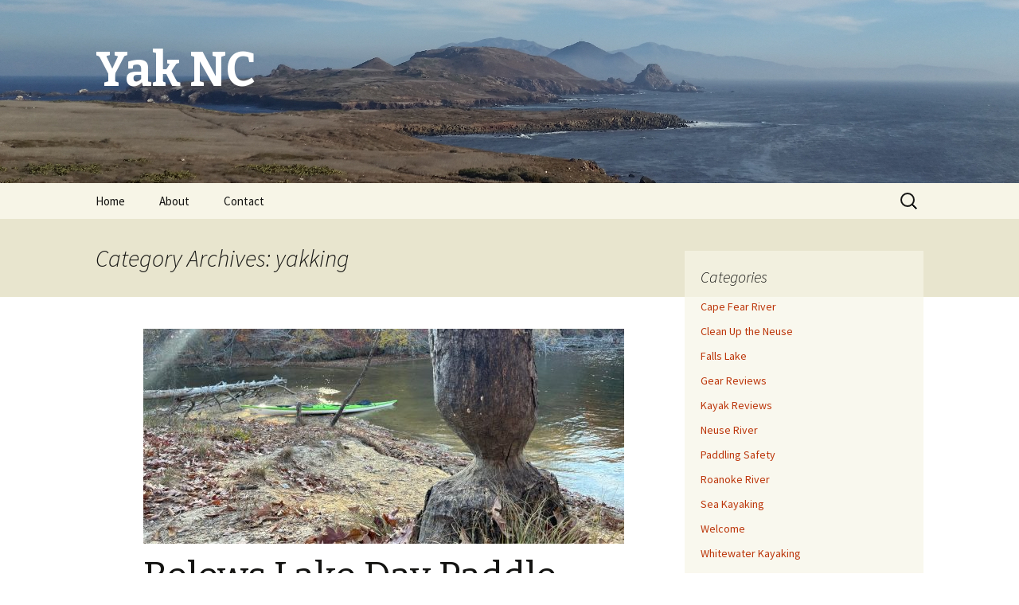

--- FILE ---
content_type: text/html; charset=UTF-8
request_url: https://yaknc.net/category/yakking/
body_size: 46829
content:
<!DOCTYPE html>
<!--[if IE 7]>
<html class="ie ie7" lang="en-US">
<![endif]-->
<!--[if IE 8]>
<html class="ie ie8" lang="en-US">
<![endif]-->
<!--[if !(IE 7) & !(IE 8)]><!-->
<html lang="en-US">
<!--<![endif]-->
<head>
	<meta charset="UTF-8">
	<meta name="viewport" content="width=device-width">
	<title>yakking Archives - Yak NC</title>
	<link rel="profile" href="http://gmpg.org/xfn/11">
	<link rel="pingback" href="https://yaknc.net/xmlrpc.php">
	<!--[if lt IE 9]>
	<script src="https://yaknc.net/wp-content/themes/twentythirteen/js/html5.js"></script>
	<![endif]-->
	<meta name='robots' content='index, follow, max-image-preview:large, max-snippet:-1, max-video-preview:-1' />
	<style>img:is([sizes="auto" i], [sizes^="auto," i]) { contain-intrinsic-size: 3000px 1500px }</style>
	
	<!-- This site is optimized with the Yoast SEO plugin v26.8 - https://yoast.com/product/yoast-seo-wordpress/ -->
	<link rel="canonical" href="https://yaknc.net/category/yakking/" />
	<meta property="og:locale" content="en_US" />
	<meta property="og:type" content="article" />
	<meta property="og:title" content="yakking Archives - Yak NC" />
	<meta property="og:url" content="https://yaknc.net/category/yakking/" />
	<meta property="og:site_name" content="Yak NC" />
	<meta name="twitter:card" content="summary_large_image" />
	<meta name="twitter:site" content="@yakkinnc" />
	<script type="application/ld+json" class="yoast-schema-graph">{"@context":"https://schema.org","@graph":[{"@type":"CollectionPage","@id":"https://yaknc.net/category/yakking/","url":"https://yaknc.net/category/yakking/","name":"yakking Archives - Yak NC","isPartOf":{"@id":"https://yaknc.net/#website"},"primaryImageOfPage":{"@id":"https://yaknc.net/category/yakking/#primaryimage"},"image":{"@id":"https://yaknc.net/category/yakking/#primaryimage"},"thumbnailUrl":"https://yaknc.net/wp-content/uploads/2023/11/belews_lake_1.jpg","breadcrumb":{"@id":"https://yaknc.net/category/yakking/#breadcrumb"},"inLanguage":"en-US"},{"@type":"ImageObject","inLanguage":"en-US","@id":"https://yaknc.net/category/yakking/#primaryimage","url":"https://yaknc.net/wp-content/uploads/2023/11/belews_lake_1.jpg","contentUrl":"https://yaknc.net/wp-content/uploads/2023/11/belews_lake_1.jpg","width":1208,"height":540},{"@type":"BreadcrumbList","@id":"https://yaknc.net/category/yakking/#breadcrumb","itemListElement":[{"@type":"ListItem","position":1,"name":"Home","item":"https://yaknc.net/"},{"@type":"ListItem","position":2,"name":"yakking"}]},{"@type":"WebSite","@id":"https://yaknc.net/#website","url":"https://yaknc.net/","name":"Yak NC","description":"","potentialAction":[{"@type":"SearchAction","target":{"@type":"EntryPoint","urlTemplate":"https://yaknc.net/?s={search_term_string}"},"query-input":{"@type":"PropertyValueSpecification","valueRequired":true,"valueName":"search_term_string"}}],"inLanguage":"en-US"}]}</script>
	<!-- / Yoast SEO plugin. -->


<link rel='dns-prefetch' href='//fonts.googleapis.com' />
<link href='https://fonts.gstatic.com' crossorigin rel='preconnect' />
<link rel="alternate" type="application/rss+xml" title="Yak NC &raquo; Feed" href="https://yaknc.net/feed/" />
<link rel="alternate" type="application/rss+xml" title="Yak NC &raquo; Comments Feed" href="https://yaknc.net/comments/feed/" />
<link rel="alternate" type="application/rss+xml" title="Yak NC &raquo; yakking Category Feed" href="https://yaknc.net/category/yakking/feed/" />
<script type="text/javascript">
/* <![CDATA[ */
window._wpemojiSettings = {"baseUrl":"https:\/\/s.w.org\/images\/core\/emoji\/15.0.3\/72x72\/","ext":".png","svgUrl":"https:\/\/s.w.org\/images\/core\/emoji\/15.0.3\/svg\/","svgExt":".svg","source":{"concatemoji":"https:\/\/yaknc.net\/wp-includes\/js\/wp-emoji-release.min.js?ver=6.7.4"}};
/*! This file is auto-generated */
!function(i,n){var o,s,e;function c(e){try{var t={supportTests:e,timestamp:(new Date).valueOf()};sessionStorage.setItem(o,JSON.stringify(t))}catch(e){}}function p(e,t,n){e.clearRect(0,0,e.canvas.width,e.canvas.height),e.fillText(t,0,0);var t=new Uint32Array(e.getImageData(0,0,e.canvas.width,e.canvas.height).data),r=(e.clearRect(0,0,e.canvas.width,e.canvas.height),e.fillText(n,0,0),new Uint32Array(e.getImageData(0,0,e.canvas.width,e.canvas.height).data));return t.every(function(e,t){return e===r[t]})}function u(e,t,n){switch(t){case"flag":return n(e,"\ud83c\udff3\ufe0f\u200d\u26a7\ufe0f","\ud83c\udff3\ufe0f\u200b\u26a7\ufe0f")?!1:!n(e,"\ud83c\uddfa\ud83c\uddf3","\ud83c\uddfa\u200b\ud83c\uddf3")&&!n(e,"\ud83c\udff4\udb40\udc67\udb40\udc62\udb40\udc65\udb40\udc6e\udb40\udc67\udb40\udc7f","\ud83c\udff4\u200b\udb40\udc67\u200b\udb40\udc62\u200b\udb40\udc65\u200b\udb40\udc6e\u200b\udb40\udc67\u200b\udb40\udc7f");case"emoji":return!n(e,"\ud83d\udc26\u200d\u2b1b","\ud83d\udc26\u200b\u2b1b")}return!1}function f(e,t,n){var r="undefined"!=typeof WorkerGlobalScope&&self instanceof WorkerGlobalScope?new OffscreenCanvas(300,150):i.createElement("canvas"),a=r.getContext("2d",{willReadFrequently:!0}),o=(a.textBaseline="top",a.font="600 32px Arial",{});return e.forEach(function(e){o[e]=t(a,e,n)}),o}function t(e){var t=i.createElement("script");t.src=e,t.defer=!0,i.head.appendChild(t)}"undefined"!=typeof Promise&&(o="wpEmojiSettingsSupports",s=["flag","emoji"],n.supports={everything:!0,everythingExceptFlag:!0},e=new Promise(function(e){i.addEventListener("DOMContentLoaded",e,{once:!0})}),new Promise(function(t){var n=function(){try{var e=JSON.parse(sessionStorage.getItem(o));if("object"==typeof e&&"number"==typeof e.timestamp&&(new Date).valueOf()<e.timestamp+604800&&"object"==typeof e.supportTests)return e.supportTests}catch(e){}return null}();if(!n){if("undefined"!=typeof Worker&&"undefined"!=typeof OffscreenCanvas&&"undefined"!=typeof URL&&URL.createObjectURL&&"undefined"!=typeof Blob)try{var e="postMessage("+f.toString()+"("+[JSON.stringify(s),u.toString(),p.toString()].join(",")+"));",r=new Blob([e],{type:"text/javascript"}),a=new Worker(URL.createObjectURL(r),{name:"wpTestEmojiSupports"});return void(a.onmessage=function(e){c(n=e.data),a.terminate(),t(n)})}catch(e){}c(n=f(s,u,p))}t(n)}).then(function(e){for(var t in e)n.supports[t]=e[t],n.supports.everything=n.supports.everything&&n.supports[t],"flag"!==t&&(n.supports.everythingExceptFlag=n.supports.everythingExceptFlag&&n.supports[t]);n.supports.everythingExceptFlag=n.supports.everythingExceptFlag&&!n.supports.flag,n.DOMReady=!1,n.readyCallback=function(){n.DOMReady=!0}}).then(function(){return e}).then(function(){var e;n.supports.everything||(n.readyCallback(),(e=n.source||{}).concatemoji?t(e.concatemoji):e.wpemoji&&e.twemoji&&(t(e.twemoji),t(e.wpemoji)))}))}((window,document),window._wpemojiSettings);
/* ]]> */
</script>
<style id='wp-emoji-styles-inline-css' type='text/css'>

	img.wp-smiley, img.emoji {
		display: inline !important;
		border: none !important;
		box-shadow: none !important;
		height: 1em !important;
		width: 1em !important;
		margin: 0 0.07em !important;
		vertical-align: -0.1em !important;
		background: none !important;
		padding: 0 !important;
	}
</style>
<link rel='stylesheet' id='wp-block-library-css' href='https://yaknc.net/wp-includes/css/dist/block-library/style.min.css?ver=6.7.4' type='text/css' media='all' />
<style id='wp-block-library-theme-inline-css' type='text/css'>
.wp-block-audio :where(figcaption){color:#555;font-size:13px;text-align:center}.is-dark-theme .wp-block-audio :where(figcaption){color:#ffffffa6}.wp-block-audio{margin:0 0 1em}.wp-block-code{border:1px solid #ccc;border-radius:4px;font-family:Menlo,Consolas,monaco,monospace;padding:.8em 1em}.wp-block-embed :where(figcaption){color:#555;font-size:13px;text-align:center}.is-dark-theme .wp-block-embed :where(figcaption){color:#ffffffa6}.wp-block-embed{margin:0 0 1em}.blocks-gallery-caption{color:#555;font-size:13px;text-align:center}.is-dark-theme .blocks-gallery-caption{color:#ffffffa6}:root :where(.wp-block-image figcaption){color:#555;font-size:13px;text-align:center}.is-dark-theme :root :where(.wp-block-image figcaption){color:#ffffffa6}.wp-block-image{margin:0 0 1em}.wp-block-pullquote{border-bottom:4px solid;border-top:4px solid;color:currentColor;margin-bottom:1.75em}.wp-block-pullquote cite,.wp-block-pullquote footer,.wp-block-pullquote__citation{color:currentColor;font-size:.8125em;font-style:normal;text-transform:uppercase}.wp-block-quote{border-left:.25em solid;margin:0 0 1.75em;padding-left:1em}.wp-block-quote cite,.wp-block-quote footer{color:currentColor;font-size:.8125em;font-style:normal;position:relative}.wp-block-quote:where(.has-text-align-right){border-left:none;border-right:.25em solid;padding-left:0;padding-right:1em}.wp-block-quote:where(.has-text-align-center){border:none;padding-left:0}.wp-block-quote.is-large,.wp-block-quote.is-style-large,.wp-block-quote:where(.is-style-plain){border:none}.wp-block-search .wp-block-search__label{font-weight:700}.wp-block-search__button{border:1px solid #ccc;padding:.375em .625em}:where(.wp-block-group.has-background){padding:1.25em 2.375em}.wp-block-separator.has-css-opacity{opacity:.4}.wp-block-separator{border:none;border-bottom:2px solid;margin-left:auto;margin-right:auto}.wp-block-separator.has-alpha-channel-opacity{opacity:1}.wp-block-separator:not(.is-style-wide):not(.is-style-dots){width:100px}.wp-block-separator.has-background:not(.is-style-dots){border-bottom:none;height:1px}.wp-block-separator.has-background:not(.is-style-wide):not(.is-style-dots){height:2px}.wp-block-table{margin:0 0 1em}.wp-block-table td,.wp-block-table th{word-break:normal}.wp-block-table :where(figcaption){color:#555;font-size:13px;text-align:center}.is-dark-theme .wp-block-table :where(figcaption){color:#ffffffa6}.wp-block-video :where(figcaption){color:#555;font-size:13px;text-align:center}.is-dark-theme .wp-block-video :where(figcaption){color:#ffffffa6}.wp-block-video{margin:0 0 1em}:root :where(.wp-block-template-part.has-background){margin-bottom:0;margin-top:0;padding:1.25em 2.375em}
</style>
<style id='classic-theme-styles-inline-css' type='text/css'>
/*! This file is auto-generated */
.wp-block-button__link{color:#fff;background-color:#32373c;border-radius:9999px;box-shadow:none;text-decoration:none;padding:calc(.667em + 2px) calc(1.333em + 2px);font-size:1.125em}.wp-block-file__button{background:#32373c;color:#fff;text-decoration:none}
</style>
<style id='global-styles-inline-css' type='text/css'>
:root{--wp--preset--aspect-ratio--square: 1;--wp--preset--aspect-ratio--4-3: 4/3;--wp--preset--aspect-ratio--3-4: 3/4;--wp--preset--aspect-ratio--3-2: 3/2;--wp--preset--aspect-ratio--2-3: 2/3;--wp--preset--aspect-ratio--16-9: 16/9;--wp--preset--aspect-ratio--9-16: 9/16;--wp--preset--color--black: #000000;--wp--preset--color--cyan-bluish-gray: #abb8c3;--wp--preset--color--white: #fff;--wp--preset--color--pale-pink: #f78da7;--wp--preset--color--vivid-red: #cf2e2e;--wp--preset--color--luminous-vivid-orange: #ff6900;--wp--preset--color--luminous-vivid-amber: #fcb900;--wp--preset--color--light-green-cyan: #7bdcb5;--wp--preset--color--vivid-green-cyan: #00d084;--wp--preset--color--pale-cyan-blue: #8ed1fc;--wp--preset--color--vivid-cyan-blue: #0693e3;--wp--preset--color--vivid-purple: #9b51e0;--wp--preset--color--dark-gray: #141412;--wp--preset--color--red: #bc360a;--wp--preset--color--medium-orange: #db572f;--wp--preset--color--light-orange: #ea9629;--wp--preset--color--yellow: #fbca3c;--wp--preset--color--dark-brown: #220e10;--wp--preset--color--medium-brown: #722d19;--wp--preset--color--light-brown: #eadaa6;--wp--preset--color--beige: #e8e5ce;--wp--preset--color--off-white: #f7f5e7;--wp--preset--gradient--vivid-cyan-blue-to-vivid-purple: linear-gradient(135deg,rgba(6,147,227,1) 0%,rgb(155,81,224) 100%);--wp--preset--gradient--light-green-cyan-to-vivid-green-cyan: linear-gradient(135deg,rgb(122,220,180) 0%,rgb(0,208,130) 100%);--wp--preset--gradient--luminous-vivid-amber-to-luminous-vivid-orange: linear-gradient(135deg,rgba(252,185,0,1) 0%,rgba(255,105,0,1) 100%);--wp--preset--gradient--luminous-vivid-orange-to-vivid-red: linear-gradient(135deg,rgba(255,105,0,1) 0%,rgb(207,46,46) 100%);--wp--preset--gradient--very-light-gray-to-cyan-bluish-gray: linear-gradient(135deg,rgb(238,238,238) 0%,rgb(169,184,195) 100%);--wp--preset--gradient--cool-to-warm-spectrum: linear-gradient(135deg,rgb(74,234,220) 0%,rgb(151,120,209) 20%,rgb(207,42,186) 40%,rgb(238,44,130) 60%,rgb(251,105,98) 80%,rgb(254,248,76) 100%);--wp--preset--gradient--blush-light-purple: linear-gradient(135deg,rgb(255,206,236) 0%,rgb(152,150,240) 100%);--wp--preset--gradient--blush-bordeaux: linear-gradient(135deg,rgb(254,205,165) 0%,rgb(254,45,45) 50%,rgb(107,0,62) 100%);--wp--preset--gradient--luminous-dusk: linear-gradient(135deg,rgb(255,203,112) 0%,rgb(199,81,192) 50%,rgb(65,88,208) 100%);--wp--preset--gradient--pale-ocean: linear-gradient(135deg,rgb(255,245,203) 0%,rgb(182,227,212) 50%,rgb(51,167,181) 100%);--wp--preset--gradient--electric-grass: linear-gradient(135deg,rgb(202,248,128) 0%,rgb(113,206,126) 100%);--wp--preset--gradient--midnight: linear-gradient(135deg,rgb(2,3,129) 0%,rgb(40,116,252) 100%);--wp--preset--font-size--small: 13px;--wp--preset--font-size--medium: 20px;--wp--preset--font-size--large: 36px;--wp--preset--font-size--x-large: 42px;--wp--preset--spacing--20: 0.44rem;--wp--preset--spacing--30: 0.67rem;--wp--preset--spacing--40: 1rem;--wp--preset--spacing--50: 1.5rem;--wp--preset--spacing--60: 2.25rem;--wp--preset--spacing--70: 3.38rem;--wp--preset--spacing--80: 5.06rem;--wp--preset--shadow--natural: 6px 6px 9px rgba(0, 0, 0, 0.2);--wp--preset--shadow--deep: 12px 12px 50px rgba(0, 0, 0, 0.4);--wp--preset--shadow--sharp: 6px 6px 0px rgba(0, 0, 0, 0.2);--wp--preset--shadow--outlined: 6px 6px 0px -3px rgba(255, 255, 255, 1), 6px 6px rgba(0, 0, 0, 1);--wp--preset--shadow--crisp: 6px 6px 0px rgba(0, 0, 0, 1);}:where(.is-layout-flex){gap: 0.5em;}:where(.is-layout-grid){gap: 0.5em;}body .is-layout-flex{display: flex;}.is-layout-flex{flex-wrap: wrap;align-items: center;}.is-layout-flex > :is(*, div){margin: 0;}body .is-layout-grid{display: grid;}.is-layout-grid > :is(*, div){margin: 0;}:where(.wp-block-columns.is-layout-flex){gap: 2em;}:where(.wp-block-columns.is-layout-grid){gap: 2em;}:where(.wp-block-post-template.is-layout-flex){gap: 1.25em;}:where(.wp-block-post-template.is-layout-grid){gap: 1.25em;}.has-black-color{color: var(--wp--preset--color--black) !important;}.has-cyan-bluish-gray-color{color: var(--wp--preset--color--cyan-bluish-gray) !important;}.has-white-color{color: var(--wp--preset--color--white) !important;}.has-pale-pink-color{color: var(--wp--preset--color--pale-pink) !important;}.has-vivid-red-color{color: var(--wp--preset--color--vivid-red) !important;}.has-luminous-vivid-orange-color{color: var(--wp--preset--color--luminous-vivid-orange) !important;}.has-luminous-vivid-amber-color{color: var(--wp--preset--color--luminous-vivid-amber) !important;}.has-light-green-cyan-color{color: var(--wp--preset--color--light-green-cyan) !important;}.has-vivid-green-cyan-color{color: var(--wp--preset--color--vivid-green-cyan) !important;}.has-pale-cyan-blue-color{color: var(--wp--preset--color--pale-cyan-blue) !important;}.has-vivid-cyan-blue-color{color: var(--wp--preset--color--vivid-cyan-blue) !important;}.has-vivid-purple-color{color: var(--wp--preset--color--vivid-purple) !important;}.has-black-background-color{background-color: var(--wp--preset--color--black) !important;}.has-cyan-bluish-gray-background-color{background-color: var(--wp--preset--color--cyan-bluish-gray) !important;}.has-white-background-color{background-color: var(--wp--preset--color--white) !important;}.has-pale-pink-background-color{background-color: var(--wp--preset--color--pale-pink) !important;}.has-vivid-red-background-color{background-color: var(--wp--preset--color--vivid-red) !important;}.has-luminous-vivid-orange-background-color{background-color: var(--wp--preset--color--luminous-vivid-orange) !important;}.has-luminous-vivid-amber-background-color{background-color: var(--wp--preset--color--luminous-vivid-amber) !important;}.has-light-green-cyan-background-color{background-color: var(--wp--preset--color--light-green-cyan) !important;}.has-vivid-green-cyan-background-color{background-color: var(--wp--preset--color--vivid-green-cyan) !important;}.has-pale-cyan-blue-background-color{background-color: var(--wp--preset--color--pale-cyan-blue) !important;}.has-vivid-cyan-blue-background-color{background-color: var(--wp--preset--color--vivid-cyan-blue) !important;}.has-vivid-purple-background-color{background-color: var(--wp--preset--color--vivid-purple) !important;}.has-black-border-color{border-color: var(--wp--preset--color--black) !important;}.has-cyan-bluish-gray-border-color{border-color: var(--wp--preset--color--cyan-bluish-gray) !important;}.has-white-border-color{border-color: var(--wp--preset--color--white) !important;}.has-pale-pink-border-color{border-color: var(--wp--preset--color--pale-pink) !important;}.has-vivid-red-border-color{border-color: var(--wp--preset--color--vivid-red) !important;}.has-luminous-vivid-orange-border-color{border-color: var(--wp--preset--color--luminous-vivid-orange) !important;}.has-luminous-vivid-amber-border-color{border-color: var(--wp--preset--color--luminous-vivid-amber) !important;}.has-light-green-cyan-border-color{border-color: var(--wp--preset--color--light-green-cyan) !important;}.has-vivid-green-cyan-border-color{border-color: var(--wp--preset--color--vivid-green-cyan) !important;}.has-pale-cyan-blue-border-color{border-color: var(--wp--preset--color--pale-cyan-blue) !important;}.has-vivid-cyan-blue-border-color{border-color: var(--wp--preset--color--vivid-cyan-blue) !important;}.has-vivid-purple-border-color{border-color: var(--wp--preset--color--vivid-purple) !important;}.has-vivid-cyan-blue-to-vivid-purple-gradient-background{background: var(--wp--preset--gradient--vivid-cyan-blue-to-vivid-purple) !important;}.has-light-green-cyan-to-vivid-green-cyan-gradient-background{background: var(--wp--preset--gradient--light-green-cyan-to-vivid-green-cyan) !important;}.has-luminous-vivid-amber-to-luminous-vivid-orange-gradient-background{background: var(--wp--preset--gradient--luminous-vivid-amber-to-luminous-vivid-orange) !important;}.has-luminous-vivid-orange-to-vivid-red-gradient-background{background: var(--wp--preset--gradient--luminous-vivid-orange-to-vivid-red) !important;}.has-very-light-gray-to-cyan-bluish-gray-gradient-background{background: var(--wp--preset--gradient--very-light-gray-to-cyan-bluish-gray) !important;}.has-cool-to-warm-spectrum-gradient-background{background: var(--wp--preset--gradient--cool-to-warm-spectrum) !important;}.has-blush-light-purple-gradient-background{background: var(--wp--preset--gradient--blush-light-purple) !important;}.has-blush-bordeaux-gradient-background{background: var(--wp--preset--gradient--blush-bordeaux) !important;}.has-luminous-dusk-gradient-background{background: var(--wp--preset--gradient--luminous-dusk) !important;}.has-pale-ocean-gradient-background{background: var(--wp--preset--gradient--pale-ocean) !important;}.has-electric-grass-gradient-background{background: var(--wp--preset--gradient--electric-grass) !important;}.has-midnight-gradient-background{background: var(--wp--preset--gradient--midnight) !important;}.has-small-font-size{font-size: var(--wp--preset--font-size--small) !important;}.has-medium-font-size{font-size: var(--wp--preset--font-size--medium) !important;}.has-large-font-size{font-size: var(--wp--preset--font-size--large) !important;}.has-x-large-font-size{font-size: var(--wp--preset--font-size--x-large) !important;}
:where(.wp-block-post-template.is-layout-flex){gap: 1.25em;}:where(.wp-block-post-template.is-layout-grid){gap: 1.25em;}
:where(.wp-block-columns.is-layout-flex){gap: 2em;}:where(.wp-block-columns.is-layout-grid){gap: 2em;}
:root :where(.wp-block-pullquote){font-size: 1.5em;line-height: 1.6;}
</style>
<link rel='stylesheet' id='fancybox_css-css' href='https://yaknc.net/wp-content/themes/twentythirteen/js/jquery.fancybox.min.css?ver=32' type='text/css' media='' />
<link rel='stylesheet' id='twentythirteen-fonts-css' href='https://fonts.googleapis.com/css?family=Source+Sans+Pro%3A300%2C400%2C700%2C300italic%2C400italic%2C700italic%7CBitter%3A400%2C700&#038;subset=latin%2Clatin-ext' type='text/css' media='all' />
<link rel='stylesheet' id='genericons-css' href='https://yaknc.net/wp-content/themes/twentythirteen/genericons/genericons.css?ver=3.0.3' type='text/css' media='all' />
<link rel='stylesheet' id='twentythirteen-style-css' href='https://yaknc.net/wp-content/themes/twentythirteen/style.css?ver=2013-07-18' type='text/css' media='all' />
<link rel='stylesheet' id='twentythirteen-block-style-css' href='https://yaknc.net/wp-content/themes/twentythirteen/css/blocks.css?ver=2018-12-30' type='text/css' media='all' />
<!--[if lt IE 9]>
<link rel='stylesheet' id='twentythirteen-ie-css' href='https://yaknc.net/wp-content/themes/twentythirteen/css/ie.css?ver=2013-07-18' type='text/css' media='all' />
<![endif]-->
<script type="text/javascript" src="https://yaknc.net/wp-includes/js/jquery/jquery.min.js?ver=3.7.1" id="jquery-core-js"></script>
<script type="text/javascript" src="https://yaknc.net/wp-includes/js/jquery/jquery-migrate.min.js?ver=3.4.1" id="jquery-migrate-js"></script>
<link rel="https://api.w.org/" href="https://yaknc.net/wp-json/" /><link rel="alternate" title="JSON" type="application/json" href="https://yaknc.net/wp-json/wp/v2/categories/22" /><link rel="EditURI" type="application/rsd+xml" title="RSD" href="https://yaknc.net/xmlrpc.php?rsd" />
<meta name="generator" content="WordPress 6.7.4" />
	<style type="text/css" id="twentythirteen-header-css">
		.site-header {
		background: url(https://yaknc.net/wp-content/uploads/2017/11/cropped_header.jpg) no-repeat scroll top;
		background-size: 1600px auto;
	}
	@media (max-width: 767px) {
		.site-header {
			background-size: 768px auto;
		}
	}
	@media (max-width: 359px) {
		.site-header {
			background-size: 360px auto;
		}
	}
			</style>
			<style type="text/css" id="wp-custom-css">
			@media (min-width:768px){
	
	.postid-86 #tertiary{
		display: none !important;
	}

	.postid-86.sidebar .entry-header, 
	.postid-86.sidebar .entry-content, 
	.postid-86.sidebar .entry-summary, 
	.postid-86.sidebar .entry-meta{
		max-width: 1040px;
		padding: 0;
	}
	
}		</style>
		</head>

<body class="archive category category-yakking category-22 wp-embed-responsive sidebar">
		<div id="page" class="hfeed site">
		<header id="masthead" class="site-header" role="banner">
			<a class="home-link" href="https://yaknc.net/" title="Yak NC" rel="home">
				<h1 class="site-title">Yak NC</h1>
				<h2 class="site-description"></h2>
			</a>

			<div id="navbar" class="navbar">
				<nav id="site-navigation" class="navigation main-navigation" role="navigation">
					<button class="menu-toggle">Menu</button>
					<a class="screen-reader-text skip-link" href="#content" title="Skip to content">Skip to content</a>
					<div class="menu-menu-1-container"><ul id="primary-menu" class="nav-menu"><li id="menu-item-27" class="menu-item menu-item-type-custom menu-item-object-custom menu-item-home menu-item-27"><a href="https://yaknc.net/">Home</a></li>
<li id="menu-item-28" class="menu-item menu-item-type-post_type menu-item-object-page menu-item-28"><a href="https://yaknc.net/about/">About</a></li>
<li id="menu-item-29" class="menu-item menu-item-type-post_type menu-item-object-page menu-item-29"><a href="https://yaknc.net/contact/">Contact</a></li>
</ul></div>					<form role="search" method="get" class="search-form" action="https://yaknc.net/">
				<label>
					<span class="screen-reader-text">Search for:</span>
					<input type="search" class="search-field" placeholder="Search &hellip;" value="" name="s" />
				</label>
				<input type="submit" class="search-submit" value="Search" />
			</form>				</nav><!-- #site-navigation -->
			</div><!-- #navbar -->
		</header><!-- #masthead -->

		<div id="main" class="site-main">

	<div id="primary" class="content-area">
		<div id="content" class="site-content" role="main">
			
			
					<header class="archive-header">
				<h1 class="archive-title">Category Archives: yakking</h1>

							</header><!-- .archive-header -->

										
<article id="post-1236" class="post-1236 post type-post status-publish format-standard has-post-thumbnail hentry category-yakking">
	<header class="entry-header">
				<div class="entry-thumbnail">
			<img width="604" height="270" src="https://yaknc.net/wp-content/uploads/2023/11/belews_lake_1-604x270.jpg" class="attachment-post-thumbnail size-post-thumbnail wp-post-image" alt="" decoding="async" fetchpriority="high" srcset="https://yaknc.net/wp-content/uploads/2023/11/belews_lake_1-604x270.jpg 604w, https://yaknc.net/wp-content/uploads/2023/11/belews_lake_1-300x134.jpg 300w, https://yaknc.net/wp-content/uploads/2023/11/belews_lake_1-1024x458.jpg 1024w, https://yaknc.net/wp-content/uploads/2023/11/belews_lake_1-768x343.jpg 768w, https://yaknc.net/wp-content/uploads/2023/11/belews_lake_1.jpg 1208w" sizes="(max-width: 604px) 100vw, 604px" />		</div>
		
				<h1 class="entry-title">
			<a href="https://yaknc.net/belews-lake-day-paddle/" rel="bookmark">Belews Lake Day Paddle</a>
		</h1>
		
		<div class="entry-meta">
			<span class="date"><a href="https://yaknc.net/belews-lake-day-paddle/" title="Permalink to Belews Lake Day Paddle" rel="bookmark"><time class="entry-date" datetime="2023-11-16T08:26:06-05:00">November 16, 2023</time></a></span><span class="categories-links"><a href="https://yaknc.net/category/yakking/" rel="category tag">yakking</a></span><span class="author vcard"><a class="url fn n" href="https://yaknc.net/author/yaknc/" title="View all posts by yaknc" rel="author">yaknc</a></span>					</div><!-- .entry-meta -->
	</header><!-- .entry-header -->

		<div class="entry-summary">
		<p>While traveling for business, I was able to take a couple hours to explore Belews Lake in Forsyth County. The lake , which has clear water and a few small islands to explore, was a nice day paddle that I hope to have the opportunity to do again. </p>
		
		<p>
			<a href="https://yaknc.net/belews-lake-day-paddle/" rel="bookmark">Read More ...</a>
		</p>
	</div><!-- .entry-summary -->
	
	<footer class="entry-meta">
							
			</footer><!-- .entry-meta -->
</article><!-- #post -->
							
<article id="post-702" class="post-702 post type-post status-publish format-standard has-post-thumbnail hentry category-yakking">
	<header class="entry-header">
				<div class="entry-thumbnail">
			<img width="604" height="270" src="https://yaknc.net/wp-content/uploads/2018/10/emerald_isle_featured_image.jpg" class="attachment-post-thumbnail size-post-thumbnail wp-post-image" alt="" decoding="async" srcset="https://yaknc.net/wp-content/uploads/2018/10/emerald_isle_featured_image.jpg 604w, https://yaknc.net/wp-content/uploads/2018/10/emerald_isle_featured_image-300x134.jpg 300w" sizes="(max-width: 604px) 100vw, 604px" />		</div>
		
				<h1 class="entry-title">
			<a href="https://yaknc.net/a-few-shots-a-some-recent-paddle/" rel="bookmark">A few shots from a recent paddle</a>
		</h1>
		
		<div class="entry-meta">
			<span class="date"><a href="https://yaknc.net/a-few-shots-a-some-recent-paddle/" title="Permalink to A few shots from a recent paddle" rel="bookmark"><time class="entry-date" datetime="2018-10-22T08:05:54-04:00">October 22, 2018</time></a></span><span class="categories-links"><a href="https://yaknc.net/category/yakking/" rel="category tag">yakking</a></span><span class="author vcard"><a class="url fn n" href="https://yaknc.net/author/yaknc/" title="View all posts by yaknc" rel="author">yaknc</a></span>					</div><!-- .entry-meta -->
	</header><!-- .entry-header -->

		<div class="entry-summary">
		<p>A few weeks ago, I was able to break away and spend two days playing at Emerald Isle. Our group, which compromised around 6 other sea kayakers, mostly played in Bouge Inlet, as well as a little by Bear Island. Conditions were not huge, but we were able to find some fun surf both days.</p>
		
		<p>
			<a href="https://yaknc.net/a-few-shots-a-some-recent-paddle/" rel="bookmark">Read More ...</a>
		</p>
	</div><!-- .entry-summary -->
	
	<footer class="entry-meta">
							
			</footer><!-- .entry-meta -->
</article><!-- #post -->
							
<article id="post-460" class="post-460 post type-post status-publish format-standard has-post-thumbnail hentry category-yakking">
	<header class="entry-header">
				<div class="entry-thumbnail">
			<img width="604" height="270" src="https://yaknc.net/wp-content/uploads/2018/02/roll_featured-604x270.jpg" class="attachment-post-thumbnail size-post-thumbnail wp-post-image" alt="" decoding="async" />		</div>
		
				<h1 class="entry-title">
			<a href="https://yaknc.net/roll-practice-new-camera/" rel="bookmark">Roll Practice and the New Camera</a>
		</h1>
		
		<div class="entry-meta">
			<span class="date"><a href="https://yaknc.net/roll-practice-new-camera/" title="Permalink to Roll Practice and the New Camera" rel="bookmark"><time class="entry-date" datetime="2018-02-24T13:55:38-05:00">February 24, 2018</time></a></span><span class="categories-links"><a href="https://yaknc.net/category/yakking/" rel="category tag">yakking</a></span><span class="author vcard"><a class="url fn n" href="https://yaknc.net/author/yaknc/" title="View all posts by yaknc" rel="author">yaknc</a></span>					</div><!-- .entry-meta -->
	</header><!-- .entry-header -->

		<div class="entry-summary">
		<p>Through a stroke of weird luck with my cell phone provider, I got a GoPro Session 4 for pretty cheap a few weeks ago. I finally got a chance to play with it a bit at the pool and took some videos of me rolling while at the Friday night Pool Practice at Optimist Pool &hellip; <a href="https://yaknc.net/roll-practice-new-camera/" class="more-link">Continue reading <span class="screen-reader-text">Roll Practice and the New Camera</span> <span class="meta-nav">&rarr;</span></a></p>
		
		<p>
			<a href="https://yaknc.net/roll-practice-new-camera/" rel="bookmark">Read More ...</a>
		</p>
	</div><!-- .entry-summary -->
	
	<footer class="entry-meta">
							
			</footer><!-- .entry-meta -->
</article><!-- #post -->
							
<article id="post-441" class="post-441 post type-post status-publish format-standard has-post-thumbnail hentry category-yakking">
	<header class="entry-header">
				<div class="entry-thumbnail">
			<img width="604" height="270" src="https://yaknc.net/wp-content/uploads/2017/12/dam_1_featured-604x270.jpg" class="attachment-post-thumbnail size-post-thumbnail wp-post-image" alt="" decoding="async" loading="lazy" />		</div>
		
				<h1 class="entry-title">
			<a href="https://yaknc.net/bragging-rights-first-kayak-decent-milburnie-dam-100-years/" rel="bookmark">Bragging Rights: <span style='text-decoration: line-through;'>First</span> Fourth Kayak Decent of Milburnie Dam in Over 100 Years</a>
		</h1>
		
		<div class="entry-meta">
			<span class="date"><a href="https://yaknc.net/bragging-rights-first-kayak-decent-milburnie-dam-100-years/" title="Permalink to Bragging Rights: First Fourth Kayak Decent of Milburnie Dam in Over 100 Years" rel="bookmark"><time class="entry-date" datetime="2017-12-10T18:35:21-05:00">December 10, 2017</time></a></span><span class="categories-links"><a href="https://yaknc.net/category/yakking/" rel="category tag">yakking</a></span><span class="author vcard"><a class="url fn n" href="https://yaknc.net/author/yaknc/" title="View all posts by yaknc" rel="author">yaknc</a></span>					</div><!-- .entry-meta -->
	</header><!-- .entry-header -->

		<div class="entry-summary">
		<p>Edit 12/27/2017: After posting this, I spoke with someone else who had the same idea and had gone down the rapids before me. They went without the benefit of rain though and got stuck, so while not the first, I was likely the first at a slightly elevated rate&#8230; Edit 01/29/2018: I&#8217;ve had a chance &hellip; <a href="https://yaknc.net/bragging-rights-first-kayak-decent-milburnie-dam-100-years/" class="more-link">Continue reading <span class="screen-reader-text">Bragging Rights: <span style='text-decoration: line-through;'>First</span> Fourth Kayak Decent of Milburnie Dam in Over 100 Years</span> <span class="meta-nav">&rarr;</span></a></p>
		
		<p>
			<a href="https://yaknc.net/bragging-rights-first-kayak-decent-milburnie-dam-100-years/" rel="bookmark">Read More ...</a>
		</p>
	</div><!-- .entry-summary -->
	
	<footer class="entry-meta">
							
			</footer><!-- .entry-meta -->
</article><!-- #post -->
							
<article id="post-362" class="post-362 post type-post status-publish format-standard has-post-thumbnail hentry category-yakking">
	<header class="entry-header">
				<div class="entry-thumbnail">
			<img width="604" height="270" src="https://yaknc.net/wp-content/uploads/2017/10/tree_goo-604x270.jpg" class="attachment-post-thumbnail size-post-thumbnail wp-post-image" alt="" decoding="async" loading="lazy" />		</div>
		
				<h1 class="entry-title">
			<a href="https://yaknc.net/pectinatella-magnifica-falls-lake-tree-goo/" rel="bookmark">Pectinatella Magnifica at Falls Lake&#8230;Or What is This Tree Goo?</a>
		</h1>
		
		<div class="entry-meta">
			<span class="date"><a href="https://yaknc.net/pectinatella-magnifica-falls-lake-tree-goo/" title="Permalink to Pectinatella Magnifica at Falls Lake&#8230;Or What is This Tree Goo?" rel="bookmark"><time class="entry-date" datetime="2017-10-23T12:15:15-04:00">October 23, 2017</time></a></span><span class="categories-links"><a href="https://yaknc.net/category/yakking/" rel="category tag">yakking</a></span><span class="author vcard"><a class="url fn n" href="https://yaknc.net/author/yaknc/" title="View all posts by yaknc" rel="author">yaknc</a></span>					</div><!-- .entry-meta -->
	</header><!-- .entry-header -->

		<div class="entry-summary">
		<p>A few weeks ago while paddling with a friend at Falls Lake, he noticed what appeared to be tree goo stuck to the branches of many of the partially submerged trees that line the lake. Having never noticed this before, we guessed that maybe it was some sort of fish eggs or possibly sap running &hellip; <a href="https://yaknc.net/pectinatella-magnifica-falls-lake-tree-goo/" class="more-link">Continue reading <span class="screen-reader-text">Pectinatella Magnifica at Falls Lake&#8230;Or What is This Tree Goo?</span> <span class="meta-nav">&rarr;</span></a></p>
		
		<p>
			<a href="https://yaknc.net/pectinatella-magnifica-falls-lake-tree-goo/" rel="bookmark">Read More ...</a>
		</p>
	</div><!-- .entry-summary -->
	
	<footer class="entry-meta">
							
			</footer><!-- .entry-meta -->
</article><!-- #post -->
							
<article id="post-350" class="post-350 post type-post status-publish format-standard has-post-thumbnail hentry category-yakking">
	<header class="entry-header">
				<div class="entry-thumbnail">
			<img width="604" height="270" src="https://yaknc.net/wp-content/uploads/2017/10/rob_6-604x270.jpg" class="attachment-post-thumbnail size-post-thumbnail wp-post-image" alt="" decoding="async" loading="lazy" />		</div>
		
				<h1 class="entry-title">
			<a href="https://yaknc.net/cruising-around-robertson-millpond-preserve/" rel="bookmark">Cruising Around Robertson Millpond Preserve</a>
		</h1>
		
		<div class="entry-meta">
			<span class="date"><a href="https://yaknc.net/cruising-around-robertson-millpond-preserve/" title="Permalink to Cruising Around Robertson Millpond Preserve" rel="bookmark"><time class="entry-date" datetime="2017-10-09T12:41:23-04:00">October 9, 2017</time></a></span><span class="categories-links"><a href="https://yaknc.net/category/yakking/" rel="category tag">yakking</a></span><span class="author vcard"><a class="url fn n" href="https://yaknc.net/author/yaknc/" title="View all posts by yaknc" rel="author">yaknc</a></span>					</div><!-- .entry-meta -->
	</header><!-- .entry-header -->

		<div class="entry-summary">
		<p>Last weekend, I decided to make a short trip out to Robertson Millpond Preserve in Wendell to checkout the bald cypress trees. If you haven&#8217;t been, it is pretty neat experience. There is a short paddle trail, marked by buoys, which you can follow and wind your way through the park. The brochure indicates that &hellip; <a href="https://yaknc.net/cruising-around-robertson-millpond-preserve/" class="more-link">Continue reading <span class="screen-reader-text">Cruising Around Robertson Millpond Preserve</span> <span class="meta-nav">&rarr;</span></a></p>
		
		<p>
			<a href="https://yaknc.net/cruising-around-robertson-millpond-preserve/" rel="bookmark">Read More ...</a>
		</p>
	</div><!-- .entry-summary -->
	
	<footer class="entry-meta">
							
			</footer><!-- .entry-meta -->
</article><!-- #post -->
							
<article id="post-327" class="post-327 post type-post status-publish format-standard has-post-thumbnail hentry category-yakking tag-trip-reports">
	<header class="entry-header">
				<div class="entry-thumbnail">
			<img width="604" height="270" src="https://yaknc.net/wp-content/uploads/2017/04/summersville_wv-604x270.jpg" class="attachment-post-thumbnail size-post-thumbnail wp-post-image" alt="" decoding="async" loading="lazy" />		</div>
		
				<h1 class="entry-title">
			<a href="https://yaknc.net/summersville-wv-paddling-tripor-picking-new-boat/" rel="bookmark">Summersville WV Paddling Trip(or Picking Up the New Boat)</a>
		</h1>
		
		<div class="entry-meta">
			<span class="date"><a href="https://yaknc.net/summersville-wv-paddling-tripor-picking-new-boat/" title="Permalink to Summersville WV Paddling Trip(or Picking Up the New Boat)" rel="bookmark"><time class="entry-date" datetime="2017-04-24T13:57:07-04:00">April 24, 2017</time></a></span><span class="categories-links"><a href="https://yaknc.net/category/yakking/" rel="category tag">yakking</a></span><span class="tags-links"><a href="https://yaknc.net/tag/trip-reports/" rel="tag">trip reports</a></span><span class="author vcard"><a class="url fn n" href="https://yaknc.net/author/yaknc/" title="View all posts by yaknc" rel="author">yaknc</a></span>					</div><!-- .entry-meta -->
	</header><!-- .entry-header -->

		<div class="entry-summary">
		<p>I&#8217;ve been paddling for while now, close to 4 or 5 years, but I didn&#8217;t really start skilling up relatively recently. I was already a very competent paddler at that time, but had become comfortable in my local river runs and didn&#8217;t push myself too much past that. During my progression from casual to addicted &hellip; <a href="https://yaknc.net/summersville-wv-paddling-tripor-picking-new-boat/" class="more-link">Continue reading <span class="screen-reader-text">Summersville WV Paddling Trip(or Picking Up the New Boat)</span> <span class="meta-nav">&rarr;</span></a></p>
		
		<p>
			<a href="https://yaknc.net/summersville-wv-paddling-tripor-picking-new-boat/" rel="bookmark">Read More ...</a>
		</p>
	</div><!-- .entry-summary -->
	
	<footer class="entry-meta">
							
			</footer><!-- .entry-meta -->
</article><!-- #post -->
							
<article id="post-156" class="post-156 post type-post status-publish format-standard has-post-thumbnail hentry category-yakking">
	<header class="entry-header">
				<div class="entry-thumbnail">
			<img width="604" height="270" src="https://yaknc.net/wp-content/uploads/2016/02/dagger_alchemy_featured-604x270.jpg" class="attachment-post-thumbnail size-post-thumbnail wp-post-image" alt="" decoding="async" loading="lazy" />		</div>
		
				<h1 class="entry-title">
			<a href="https://yaknc.net/firstish-impressions-of-the-dagger-alchemy-14s/" rel="bookmark">First(ish) Impressions of the Dagger Alchemy 14S</a>
		</h1>
		
		<div class="entry-meta">
			<span class="date"><a href="https://yaknc.net/firstish-impressions-of-the-dagger-alchemy-14s/" title="Permalink to First(ish) Impressions of the Dagger Alchemy 14S" rel="bookmark"><time class="entry-date" datetime="2016-02-21T19:39:40-05:00">February 21, 2016</time></a></span><span class="categories-links"><a href="https://yaknc.net/category/yakking/" rel="category tag">yakking</a></span><span class="author vcard"><a class="url fn n" href="https://yaknc.net/author/yaknc/" title="View all posts by yaknc" rel="author">yaknc</a></span>					</div><!-- .entry-meta -->
	</header><!-- .entry-header -->

		<div class="entry-summary">
		<p>I&#8217;ve had my Dagger Alchemy 14S for about a month now and have used it quite a bit now, so this isn&#8217;t quite a first impression, but pretty close. I&#8217;ll do a proper review later, but gotta say this is a pretty awesome boat! The Alchemy handles rough and flat water really well, edges easily, &hellip; <a href="https://yaknc.net/firstish-impressions-of-the-dagger-alchemy-14s/" class="more-link">Continue reading <span class="screen-reader-text">First(ish) Impressions of the Dagger Alchemy 14S</span> <span class="meta-nav">&rarr;</span></a></p>
		
		<p>
			<a href="https://yaknc.net/firstish-impressions-of-the-dagger-alchemy-14s/" rel="bookmark">Read More ...</a>
		</p>
	</div><!-- .entry-summary -->
	
	<footer class="entry-meta">
							
			</footer><!-- .entry-meta -->
</article><!-- #post -->
							
<article id="post-151" class="post-151 post type-post status-publish format-standard has-post-thumbnail hentry category-yakking">
	<header class="entry-header">
				<div class="entry-thumbnail">
			<img width="600" height="270" src="https://yaknc.net/wp-content/uploads/2016/02/Paddling-600x270.jpg" class="attachment-post-thumbnail size-post-thumbnail wp-post-image" alt="" decoding="async" loading="lazy" />		</div>
		
				<h1 class="entry-title">
			<a href="https://yaknc.net/pool-sessions-fun-training/" rel="bookmark">Pool Sessions: Fun and Training</a>
		</h1>
		
		<div class="entry-meta">
			<span class="date"><a href="https://yaknc.net/pool-sessions-fun-training/" title="Permalink to Pool Sessions: Fun and Training" rel="bookmark"><time class="entry-date" datetime="2016-02-13T14:13:31-05:00">February 13, 2016</time></a></span><span class="categories-links"><a href="https://yaknc.net/category/yakking/" rel="category tag">yakking</a></span><span class="author vcard"><a class="url fn n" href="https://yaknc.net/author/yaknc/" title="View all posts by yaknc" rel="author">yaknc</a></span>					</div><!-- .entry-meta -->
	</header><!-- .entry-header -->

		<div class="entry-summary">
		<p>This is the first year I have made it to the pool and I really wish I had started going earlier. It is great fun and you meet some cool like minded yakkers, while growing your skills in a safe environment. In the triangle area, we have pool sessions in Raleigh at Optimist Pool, as &hellip; <a href="https://yaknc.net/pool-sessions-fun-training/" class="more-link">Continue reading <span class="screen-reader-text">Pool Sessions: Fun and Training</span> <span class="meta-nav">&rarr;</span></a></p>
		
		<p>
			<a href="https://yaknc.net/pool-sessions-fun-training/" rel="bookmark">Read More ...</a>
		</p>
	</div><!-- .entry-summary -->
	
	<footer class="entry-meta">
							
			</footer><!-- .entry-meta -->
</article><!-- #post -->
			
			
		
		</div><!-- #content -->
	</div><!-- #primary -->

	<div id="tertiary" class="sidebar-container" role="complementary">
		<div class="sidebar-inner">
			<div class="widget-area">
				<aside id="categories-2" class="widget widget_categories"><h3 class="widget-title">Categories</h3>
			<ul>
					<li class="cat-item cat-item-9"><a href="https://yaknc.net/category/cape-fear-river/">Cape Fear River</a>
</li>
	<li class="cat-item cat-item-25"><a href="https://yaknc.net/category/clean-up-the-neuse/">Clean Up the Neuse</a>
</li>
	<li class="cat-item cat-item-31"><a href="https://yaknc.net/category/falls-lake/">Falls Lake</a>
</li>
	<li class="cat-item cat-item-23"><a href="https://yaknc.net/category/gear-reviews/">Gear Reviews</a>
</li>
	<li class="cat-item cat-item-16"><a href="https://yaknc.net/category/kayak-reviews/">Kayak Reviews</a>
</li>
	<li class="cat-item cat-item-4"><a href="https://yaknc.net/category/neuse-river/">Neuse River</a>
</li>
	<li class="cat-item cat-item-24"><a href="https://yaknc.net/category/paddling-safety/">Paddling Safety</a>
</li>
	<li class="cat-item cat-item-15"><a href="https://yaknc.net/category/roanoke-river/">Roanoke River</a>
</li>
	<li class="cat-item cat-item-21"><a href="https://yaknc.net/category/sea-kayaking/">Sea Kayaking</a>
</li>
	<li class="cat-item cat-item-3"><a href="https://yaknc.net/category/welcome/">Welcome</a>
</li>
	<li class="cat-item cat-item-26"><a href="https://yaknc.net/category/whitewater-kayaking/">Whitewater Kayaking</a>
</li>
	<li class="cat-item cat-item-22 current-cat"><a aria-current="page" href="https://yaknc.net/category/yakking/">yakking</a>
</li>
			</ul>

			</aside><aside id="text-3" class="widget widget_text"><h3 class="widget-title">Social</h3>			<div class="textwidget"><p>
<a href='https://yaknc.imgur.com/all/' target='_blank'><img src='/wp-content/uploads/2015/11/imgur.png' alt='Imgur'  style='max-width: 24px'/></a><a href='https://www.reddit.com/user/yaknc/submitted/' target='_blank'><img src='/wp-content/uploads/2015/11/reddit.png' alt='Reddit'  style='max-width: 24px'/></a></p>
</div>
		</aside>			</div><!-- .widget-area -->
		</div><!-- .sidebar-inner -->
	</div><!-- #tertiary -->

		</div><!-- #main -->
		<footer id="colophon" class="site-footer" role="contentinfo">
				<div id="secondary" class="sidebar-container" role="complementary">
		<div class="widget-area">
			<aside id="text-2" class="widget widget_text">			<div class="textwidget"><p>© 2016 &#8211; 2023 Yak NC</p>
</div>
		</aside>		</div><!-- .widget-area -->
	</div><!-- #secondary -->

			<div class="site-info">
											</div><!-- .site-info -->
		</footer><!-- #colophon -->
	</div><!-- #page -->

	<script type="text/javascript" src="https://yaknc.net/wp-content/themes/twentythirteen/js/jquery.fancybox.min.js?ver=32" id="fancybox_js-js"></script>
<script type="text/javascript" src="https://yaknc.net/wp-content/themes/twentythirteen/js/custom.js?ver=32" id="custom_js-js"></script>
<script type="text/javascript" src="https://yaknc.net/wp-includes/js/imagesloaded.min.js?ver=5.0.0" id="imagesloaded-js"></script>
<script type="text/javascript" src="https://yaknc.net/wp-includes/js/masonry.min.js?ver=4.2.2" id="masonry-js"></script>
<script type="text/javascript" src="https://yaknc.net/wp-includes/js/jquery/jquery.masonry.min.js?ver=3.1.2b" id="jquery-masonry-js"></script>
<script type="text/javascript" src="https://yaknc.net/wp-content/themes/twentythirteen/js/functions.js?ver=20160717" id="twentythirteen-script-js"></script>
</body>
</html>


--- FILE ---
content_type: text/css
request_url: https://yaknc.net/wp-content/themes/twentythirteen/css/blocks.css?ver=2018-12-30
body_size: 12338
content:
/*
Theme Name: Twenty Thirteen
Description: Used to style blocks.
*/

/*--------------------------------------------------------------
>>> TABLE OF CONTENTS:
----------------------------------------------------------------
1.0 Block Alignments
2.0 General Block Styles
3.0 Blocks - Common Blocks
4.0 Blocks - Formatting
5.0 Blocks - Layout Elements
6.0 Blocks - Widgets
7.0 Blocks - Colors
--------------------------------------------------------------*/

/*--------------------------------------------------------------
1.0 Block Alignments
--------------------------------------------------------------*/

.content-area {
	overflow-x: hidden; /* prevents side-scrolling caused by use of vw */
}

[class^="wp-block-"].alignleft,
[class^="wp-block-"] .alignleft {
	margin-right: 20px;
}

[class^="wp-block-"].alignright,
[class^="wp-block-"] .alignright {
	margin-left: 20px;
}

.alignfull,
.alignwide {
	clear: both;
}

body:not(.sidebar) .alignwide {
	margin-left: calc(25% - 25vw);
	margin-right: calc(25% - 25vw);
	width: auto;
	max-width: 1600px;
}

body:not(.sidebar) .alignfull {
	margin-left: calc(50% - 50vw);
	margin-right: calc(50% - 50vw);
	width: auto;
	max-width: 1600px;
}

/* Make non image-based blocks a bit narrower, so they don't get cut off. */
body:not(.sidebar) .wp-block-columns.alignfull,
body:not(.sidebar) .wp-block-audio.alignfull,
body:not(.sidebar) .wp-block-table.alignfull,
body:not(.sidebar) .wp-block-latest-comments.alignfull {
	margin-left: calc(50% - 48vw);
	margin-right: calc(50% - 48vw);
}

@media (max-width: 999px) {
	body.sidebar .alignwide {
		margin-left: calc(25% - 25vw);
		margin-right: calc(25% - 25vw);
		width: auto;
		max-width: 1600px;
	}

	body.sidebar .alignfull {
		margin-left: calc(50% - 50vw);
		margin-right: calc(50% - 50vw);
		width: auto;
		max-width: 1600px;
	}

	/* Make non image-based blocks a bit narrower, so they don't get cut off. */
	body.sidebar .wp-block-columns.alignfull,
	body.sidebar .wp-block-audio.alignfull,
	body.sidebar .wp-block-table.alignfull,
	body.sidebar .wp-block-latest-comments.alignfull {
		margin-left: calc(50% - 48vw);
		margin-right: calc(50% - 48vw);
	}
}

@media (min-width: 1600px) {

	/* Make sure the full and wide blocks still stay in Twenty Thirteen's wide container */
	body:not(.sidebar) .alignfull {
		margin-left: calc(50% - 800px);
		margin-right: calc(50% - 800px);
		width: auto;
		max-width: 1000%;
	}

	body:not(.sidebar) .wp-block-columns.alignfull,
	body:not(.sidebar) .wp-block-audio.alignfull,
	body:not(.sidebar) .wp-block-table.alignfull,
	body:not(.sidebar) .wp-block-latest-comments.alignfull {
		margin-left: calc(50% - 780px);
		margin-right: calc(50% - 780px);
	}

	body:not(.sidebar) .wp-block-gallery.alignfull {
		margin-left: calc(50% - 808px); /* Adjust for gallery margins */
		margin-right: calc(50% - 808px);
		width: auto;
		max-width: 1000%;
	}

	/* Make sure the 'wide' alignment doesn't get too wide. */
	body:not(.sidebar) .alignwide {
		margin-left: -230px;
		margin-right: -230px;
	}
}

/*--------------------------------------------------------------
2.0 General Block Styles
--------------------------------------------------------------*/

/* Captions */

[class^="wp-block-"] figcaption,
[class^="wp-block-"] figcaption.editor-rich-text__tinymce.mce-content-body {
	color: #220e10;
	font-size: 18px;
	font-style: italic;
	font-weight: 300;
	line-height: 1.5;
	margin: 0 0 24px;
}

/*--------------------------------------------------------------
3.0 Blocks - Common Blocks
--------------------------------------------------------------*/

/* Paragraph */

p.has-drop-cap:not(:focus)::first-letter {
	font-size: 5em;
}

/* Gallery */

.wp-block-gallery {
	margin-bottom: 24px;
}

.wp-block-gallery figcaption {
	margin-bottom: 0;
}

/* Quote */

.wp-block-quote {
	margin: 24px 40px;
	padding: 0;
}

.wp-block-quote:not(.is-large):not(.is-style-large) {
	border-left: 0;
	border-right: 0;
	padding-left: 0;
	padding-right: 0;
}

.wp-block-quote.is-large p,
.wp-block-quote.is-style-large p {
	font-size: 28px;
}

.wp-block-quote cite {
	color: inherit;
	font-size: inherit;
	font-style: italic;
}

/* Audio */

.wp-block-audio audio {
	display: block;
	width: 100%;
}

/* Cover */

.wp-block-cover-image.aligncenter,
.wp-block-cover.aligncenter {
	clear: both;
	display: flex;
}

/* File */

.wp-block-file .wp-block-file__button {
	background: #e05d22; /* Old browsers */
	background: -webkit-linear-gradient(top, #e05d22 0%, #d94412 100%); /* Chrome 10+, Safari 5.1+ */
	background:   linear-gradient(to bottom, #e05d22 0%, #d94412 100%); /* W3C */
	border: none;
	border-radius: 2px;
	border-bottom: 3px solid #b93207;
	color: #fff;
	display: inline-block;
	font-size: 16px;
	padding: 11px 24px 10px;
	text-decoration: none;
}

.wp-block-file .wp-block-file__button:hover,
.wp-block-file .wp-block-file__button:focus {
	background: #ed6a31; /* Old browsers */
	background: -webkit-linear-gradient(top, #ed6a31 0%, #e55627 100%); /* Chrome 10+, Safari 5.1+ */
	background: linear-gradient(to bottom, #ed6a31 0%, #e55627 100%); /* W3C */
	color: #fff;
	outline: none;
}

.wp-block-file .wp-block-file__button:active {
	background: #d94412; /* Old browsers */
	background: -webkit-linear-gradient(top, #d94412 0%, #e05d22 100%); /* Chrome 10+, Safari 5.1+ */
	background:   linear-gradient(to bottom, #d94412 0%, #e05d22 100%); /* W3C */
	border: none;
	border-top: 3px solid #b93207;
	padding: 10px 24px 11px;
}

/*--------------------------------------------------------------
4.0 Blocks - Formatting
--------------------------------------------------------------*/

/* Code */

.wp-block-code {
	background-color: transparent;
	border: 0;
	padding: 0;
}

/* Pullquote */

.wp-block-pullquote {
	border: 0;
	color: inherit;
	padding: 0.5em 0;
}

.wp-block-pullquote__citation,
.wp-block-pullquote cite,
.wp-block-pullquote footer {
	color: inherit;
}

/* Table */

.wp-block-table {
	border-bottom: 1px solid #ededed;
	border-collapse: collapse;
	border-spacing: 0;
	font-size: 14px;
	line-height: 2;
	margin: 0 0 20px;
	width: 100%;
}

.wp-block-table th {
	border: 0;
	font-weight: bold;
	text-transform: uppercase;
}

.wp-block-table td {
	border: 0;
	border-top: 1px solid #ededed;
}

body:not(.sidebar) .wp-block-table.alignwide,
body:not(.sidebar) .wp-block-table.alignfull {
	width: 100%;
}

/* Some acrobatics to make sure the table blocks always fill the available space. */

@media (max-width: 1599px) {
	body:not(.sidebar) .wp-block-table.alignwide {
		width: calc(302px + 50vw); /* Half the content area width plus half the screen width. */
	}

	body:not(.sidebar) .wp-block-table.alignfull {
		width: 96vw;
	}
}

@media (max-width: 999px) {
	body.sidebar .wp-block-table.alignwide {
		width: calc(302px + 50vw); /* Half the content area width plus half the screen width. */
	}

	body.sidebar .wp-block-table.alignfull {
		width: 96vw;
	}
}

@media (max-width: 654px) {
	body:not(.sidebar) .wp-block-table.alignwide,
	body.sidebar .wp-block-table.alignwide {
		width: 96vw;
	}
}

@media (min-width: 1600px) {
	body:not(.sidebar) .wp-block-table.alignwide {
		width: 1064px;
	}

	body:not(.sidebar) .wp-block-table.alignfull {
		width: 1560px;
	}
}

/*--------------------------------------------------------------
5.0 Blocks - Layout Elements
--------------------------------------------------------------*/

/* Buttons */

.wp-block-button.alignleft {
	margin-right: 20px;
}

.wp-block-button.alignright {
	margin-left: 20px;
}

.wp-block-button .wp-block-button__link {
	border-bottom: 3px solid #b93207;
	display: inline-block;
	font-size: 16px;
	padding: 11px 24px 10px;
	text-decoration: none;
}

.entry-content .wp-block-button__link {
	background-color: #e05d22;
	color: #fff;
}

.entry-content .wp-block-button:not(.is-style-outline) .wp-block-button__link:not(.has-background) {
	background: -webkit-linear-gradient(top, #e05d22 0%, #d94412 100%); /* Chrome 10+, Safari 5.1+ */
	background:   linear-gradient(to bottom, #e05d22 0%, #d94412 100%); /* W3C */
}

.entry-content .wp-block-button__link:hover,
.entry-content .wp-block-button__link:focus,
.wp-block-button.is-style-outline .wp-block-button__link:not(.has-text-color):hover,
.wp-block-button.is-style-outline .wp-block-button__link:not(.has-text-color):focus {
	background: #ed6a31;
	color: #fff;
}

.wp-block-button.is-style-outline .wp-block-button__link {
	background-color: inherit;
	border-color: inherit;
	border-width: 2px;
}

.wp-block-button.is-style-outline .wp-block-button__link:not(.has-text-color) {
	color: #ed6a31;
}

.entry-content .wp-block-button__link:not(.has-background):hover,
.entry-content .wp-block-button__link:not(.has-background):hover,
.entry-content .wp-block-button:not(.is-style-outline) .wp-block-button__link:not(.has-background):hover {
	background: -webkit-linear-gradient(top, #ed6a31 0%, #e55627 100%); /* Chrome 10+, Safari 5.1+ */
	background: linear-gradient(to bottom, #ed6a31 0%, #e55627 100%); /* W3C */
}

.entry-content .wp-block-button__link:active {
	background: #d94412;
}

.entry-content .wp-block-button__link:not(.has-background):active {
	background: -webkit-linear-gradient(top, #d94412 0%, #e05d22 100%); /* Chrome 10+, Safari 5.1+ */
	background:   linear-gradient(to bottom, #d94412 0%, #e05d22 100%); /* W3C */
}

.entry-content .wp-block-button .wp-block-button__link:active {
	border: none;
	border-top: 3px solid #b93207;
	padding: 10px 24px 11px;
}

/* Separator */

.wp-block-separator {
	border: 0;
	max-width: 100px;
}

.wp-block-separator.is-style-wide {
	max-width: 100%;
}

/* Media & Text */

.wp-block-media-text {
	margin-bottom: 24px;
}

.wp-block-media-text *:last-child {
	margin-bottom: 0;
}

/*--------------------------------------------------------------
6.0 Blocks - Widgets
--------------------------------------------------------------*/

/* Archives, Categories & Latest Posts */

.wp-block-archives.aligncenter,
.wp-block-categories.aligncenter,
.wp-block-latest-posts.aligncenter {
	list-style-position: inside;
	text-align: center;
}

/* Latest Comments */

.wp-block-latest-comments {
	margin: 0;
	padding: 0;
}

.wp-block-latest-comments .avatar,
.wp-block-latest-comments__comment-avatar {
	border-radius: 0;
}

.wp-block-latest-comments__comment,
.wp-block-latest-comments__comment-excerpt,
.wp-block-latest-comments__comment-excerpt p {
	font-size: 16px;
}

.wp-block-latest-comments__comment-excerpt p:last-child {
	margin-bottom: 0;
}

.wp-block-latest-comments__comment-date {
	font-size: 16px;
}

.wp-block-latest-comments .wp-block-latest-comments__comment {
	background: url(../images/dotted-line.png) repeat-x left top;
	margin-bottom: 0;
	padding: 24px 0;
}

/*--------------------------------------------------------------
7.0 Blocks - Colors
--------------------------------------------------------------*/

.entry-content .has-dark-gray-color {
	color: #141412;
}

.entry-content .has-dark-gray-background-color {
	background-color: #141412;
}

.entry-content .has-red-color {
	color: #bc360a;
}

.entry-content .has-red-background-color {
	background-color: #bc360a;
}

.entry-content .has-medium-orange-color {
	color: #db572f;
}

.entry-content .has-medium-orange-background-color {
	background-color: #db572f;
}

.entry-content .has-light-orange-color {
	color: #ea9629;
}

.entry-content .has-light-orange-background-color {
	background-color: #ea9629;
}

.entry-content .has-yellow-color {
	color: #fbca3c;
}

.entry-content .has-yellow-background-color {
	background-color: #fbca3c;
}

.entry-content .has-white-color {
	color: #fff;
}

.entry-content .has-white-background-color {
	background-color: #fff;
}

.entry-content .has-dark-brown-color {
	color: #220e10;
}

.entry-content .has-dark-brown-background-color {
	background-color: #220e10;
}

.entry-content .has-medium-brown-color {
	color: #722d19;
}

.entry-content .has-medium-brown-background-color {
	background-color: #722d19;
}

.entry-content .has-light-brown-color {
	color: #eadaa6;
}

.entry-content .has-light-brown-background-color {
	background-color: #eadaa6;
}

.entry-content .has-beige-color {
	color: #e8e5ce;
}

.entry-content .has-beige-background-color {
	background-color: #e8e5ce;
}

.entry-content .has-off-white-color {
	color: #f7f5e7;
}

.entry-content .has-off-white-background-color {
	background-color: #f7f5e7;
}


--- FILE ---
content_type: application/javascript
request_url: https://yaknc.net/wp-content/themes/twentythirteen/js/custom.js?ver=32
body_size: 690
content:

jQuery(document).ready(function(){

	var gallery_images = jQuery('.wp-block-gallery .blocks-gallery-item a');

	var galleries = jQuery('.wp-block-gallery');

	if(galleries.length > 0){

		var place = 1;
		
		galleries.each(function(){			

			jQuery(this).find('.blocks-gallery-item a').each(function(){

					jQuery(this).attr('data-fancybox', 'gallery_rel_'+place);

			});

			place++;

		});

	}

	var gallery_images = jQuery('.wp-block-gallery .blocks-gallery-item a');

	if(gallery_images.length > 0){
		gallery_images.fancybox({loop:true});
	}

	var fancybox_images = jQuery('.fancybox_image a');

	if(fancybox_images.length > 0){
		fancybox_images.fancybox({loop:true});
	}



});
